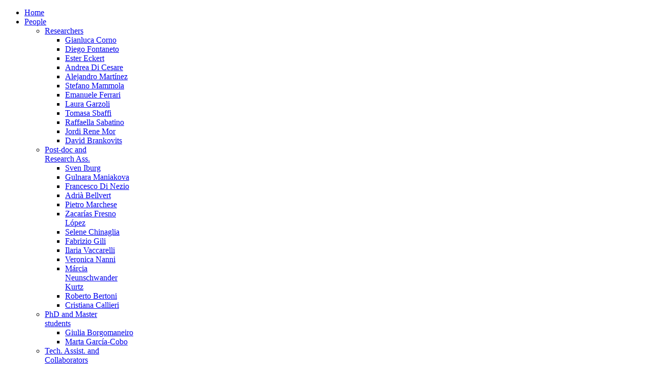

--- FILE ---
content_type: text/html; charset=utf-8
request_url: http://www.meg.irsa.cnr.it/index.php/research/dna-taxonomy
body_size: 4453
content:
<!doctype html>
<html xml:lang="en-gb" lang="en-gb" >
<head>
	<meta name="viewport" content="width=device-width, initial-scale=1.0">
  <base href="http://www.meg.irsa.cnr.it/index.php/research/dna-taxonomy" />
  <meta http-equiv="content-type" content="text/html; charset=utf-8" />
  <meta name="keywords" content="microbial ecology, ecology, enviornmental microbiology, antibiotic resistance, bacteria, microbes, rotifers, water, ocean, lake, rivers" />
  <meta name="author" content="Super User" />
  <meta name="generator" content="Joomla! - Open Source Content Management" />
  <title>DNA taxonomy</title>
  <link href="http://www.meg.irsa.cnr.it/index.php/research/dna-taxonomy" rel="canonical" />
  <link rel="stylesheet" href="/plugins/system/rokbox/assets/styles/rokbox.css" type="text/css" />
  <link rel="stylesheet" href="/libraries/gantry/css/grid-responsive.css" type="text/css" />
  <link rel="stylesheet" href="/templates/rt_epsilon/css-compiled/bootstrap.css" type="text/css" />
  <link rel="stylesheet" href="/templates/rt_epsilon/css-compiled/master-f9cef398b84dd1b399b5c0bec10ed79b.css" type="text/css" />
  <link rel="stylesheet" href="/templates/rt_epsilon/css/master-webkit.css" type="text/css" />
  <link rel="stylesheet" href="/templates/rt_epsilon/css-compiled/demo-f9cef398b84dd1b399b5c0bec10ed79b.css" type="text/css" />
  <link rel="stylesheet" href="/templates/rt_epsilon/css-compiled/mediaqueries.css" type="text/css" />
  <link rel="stylesheet" href="/templates/rt_epsilon/css-compiled/menu.css" type="text/css" />
  <link rel="stylesheet" href="/media/widgetkit/wk-styles-402741b2.css" type="text/css" id="wk-styles-css" />
  <style type="text/css">
#rt-logo {background: url(/images/NewLogoMEGverysmall.png) 50% 0 no-repeat !important;}
#rt-logo {width: 217px;height: 89px;}

  </style>
  <script src="/media/jui/js/jquery.min.js" type="text/javascript"></script>
  <script src="/media/jui/js/jquery-noconflict.js" type="text/javascript"></script>
  <script src="/media/jui/js/jquery-migrate.min.js" type="text/javascript"></script>
  <script src="/media/system/js/caption.js" type="text/javascript"></script>
  <script src="/media/system/js/mootools-core.js" type="text/javascript"></script>
  <script src="/media/system/js/core.js" type="text/javascript"></script>
  <script src="/media/system/js/mootools-more.js" type="text/javascript"></script>
  <script src="/plugins/system/rokbox/assets/js/rokbox.js" type="text/javascript"></script>
  <script src="/templates/rt_epsilon/js/chart.js" type="text/javascript"></script>
  <script src="/libraries/gantry/js/browser-engines.js" type="text/javascript"></script>
  <script src="/templates/rt_epsilon/js/rokmediaqueries.js" type="text/javascript"></script>
  <script src="/templates/rt_epsilon/js/headroom.js" type="text/javascript"></script>
  <script src="/templates/rt_epsilon/js/headroom_init.js" type="text/javascript"></script>
  <script src="/templates/rt_epsilon/js/scrolling-header.js" type="text/javascript"></script>
  <script src="/modules/mod_roknavmenu/themes/default/js/rokmediaqueries.js" type="text/javascript"></script>
  <script src="/modules/mod_roknavmenu/themes/default/js/sidemenu.js" type="text/javascript"></script>
  <script src="/media/widgetkit/uikit2-9c3041b3.js" type="text/javascript"></script>
  <script src="/media/widgetkit/wk-scripts-76a22e66.js" type="text/javascript"></script>
  <script type="text/javascript">
jQuery(window).on('load',  function() {
				new JCaption('img.caption');
			});if (typeof RokBoxSettings == 'undefined') RokBoxSettings = {pc: '100'};
  </script>
<link rel="stylesheet" href="/templates/rt_epsilon/css/systems.css" type="text/css" />
</head>
<body  class="logo-type-custom header-type-headroom demoroksprocket-type-custom top-type-epsilon maintop-type-epsilon mainbody-overlay-light footer-type-epsilon font-family-helvetica font-size-is-xsmall menu-type-dropdownmenu layout-mode-responsive col12 option-com-content menu-dna-taxonomy ">
	<div id="rt-page-surround">
				<header id="rt-header-surround">
						<div id="rt-header" class="scrollheader">
				<div class="rt-container">
					<div class="rt-grid-3 rt-alpha">
            <div class="rt-logo-block">
            <a href="/" id="rt-logo"></a>
        </div>
        
</div>
<div class="rt-grid-9 rt-omega">
    	<div class="menu-block">
		<div class="gf-menu-device-container responsive-type-panel"></div>
<ul class="gf-menu l1 " >
                    <li class="item101" >

            <a class="item" href="/"  >

                                Home              
            </a>


                    </li>
                            <li class="item107 parent" >

            <a class="item" href="#"  >

                                People              
            </a>


                            <span class="dropdown-spacer"></span>
                                    <div class="dropdown columns-1 " style="width:180px;">
                                                <div class="column col1"  style="width:180px;">
                            <ul class="l2">
                                                                                                                    <li class="item108 parent" >

            <a class="item" href="/index.php/people/researchers"  >

                                Researchers              
            </a>


                            <span class="dropdown-spacer"></span>
                                    <div class="dropdown flyout columns-1 " style="width:180px;">
                                                <div class="column col1"  style="width:180px;">
                            <ul class="l3">
                                                                                                                    <li class="item153" >

            <a class="item" href="/index.php/people/researchers/gianluca-corno"  >

                                Gianluca Corno              
            </a>


                    </li>
                                                                                                                                                                <li class="item154" >

            <a class="item" href="/index.php/people/researchers/diego-fontaneto"  >

                                Diego Fontaneto              
            </a>


                    </li>
                                                                                                                                                                <li class="item155" >

            <a class="item" href="/index.php/people/researchers/ester-eckert"  >

                                Ester Eckert              
            </a>


                    </li>
                                                                                                                                                                <li class="item156" >

            <a class="item" href="/index.php/people/researchers/andrea-di-cesare"  >

                                Andrea Di Cesare              
            </a>


                    </li>
                                                                                                                                                                <li class="item202" >

            <a class="item" href="/index.php/people/researchers/alejandro-martinez-garcia"  >

                                Alejandro Martínez              
            </a>


                    </li>
                                                                                                                                                                <li class="item168" >

            <a class="item" href="/index.php/people/researchers/stefano-mammola"  >

                                Stefano Mammola              
            </a>


                    </li>
                                                                                                                                                                <li class="item201" >

            <a class="item" href="/index.php/people/researchers/emanuele-ferrari"  >

                                Emanuele Ferrari              
            </a>


                    </li>
                                                                                                                                                                <li class="item212" >

            <a class="item" href="/index.php/people/researchers/laura-garzoli"  >

                                Laura Garzoli              
            </a>


                    </li>
                                                                                                                                                                <li class="item190" >

            <a class="item" href="/index.php/people/researchers/tomasa-sbaffi"  >

                                Tomasa Sbaffi              
            </a>


                    </li>
                                                                                                                                                                <li class="item207" >

            <a class="item" href="/index.php/people/researchers/raffaella-sabatino"  >

                                Raffaella Sabatino              
            </a>


                    </li>
                                                                                                                                                                <li class="item174" >

            <a class="item" href="/index.php/people/researchers/jordi-rene-mor"  >

                                Jordi Rene Mor              
            </a>


                    </li>
                                                                                                                                                                <li class="item235" >

            <a class="item" href="/index.php/people/researchers/david-brankovits"  >

                                David Brankovits              
            </a>


                    </li>
                                                                                                        </ul>
                        </div>
                                            </div>

                                    </li>
                                                                                                                                                                <li class="item234 parent" >

            <a class="item" href="/index.php/people/post-doc-and-research-ass"  >

                                Post-doc and Research Ass.              
            </a>


                            <span class="dropdown-spacer"></span>
                                    <div class="dropdown flyout columns-1 " style="width:180px;">
                                                <div class="column col1"  style="width:180px;">
                            <ul class="l3">
                                                                                                                    <li class="item232" >

            <a class="item" href="/index.php/people/post-doc-and-research-ass/sven-iburg"  >

                                Sven Iburg              
            </a>


                    </li>
                                                                                                                                                                <li class="item236" >

            <a class="item" href="/index.php/people/post-doc-and-research-ass/gulnara-maniakova"  >

                                Gulnara Maniakova              
            </a>


                    </li>
                                                                                                                                                                <li class="item247" >

            <a class="item" href="/index.php/people/post-doc-and-research-ass/francesco-di-nezio"  >

                                Francesco Di Nezio              
            </a>


                    </li>
                                                                                                                                                                <li class="item250" >

            <a class="item" href="/index.php/people/post-doc-and-research-ass/adria-bellvert"  >

                                Adrià Bellvert              
            </a>


                    </li>
                                                                                                                                                                <li class="item252" >

            <a class="item" href="/index.php/people/post-doc-and-research-ass/pietro-marchese"  >

                                Pietro Marchese              
            </a>


                    </li>
                                                                                                                                                                <li class="item254" >

            <a class="item" href="/index.php/people/post-doc-and-research-ass/zacarias-fresno-lopez"  >

                                Zacarías Fresno López              
            </a>


                    </li>
                                                                                                                                                                <li class="item253" >

            <a class="item" href="/index.php/people/post-doc-and-research-ass/selene-chinaglia"  >

                                Selene Chinaglia              
            </a>


                    </li>
                                                                                                                                                                <li class="item257" >

            <a class="item" href="/index.php/people/post-doc-and-research-ass/fabrizio-gili"  >

                                Fabrizio Gili              
            </a>


                    </li>
                                                                                                                                                                <li class="item127" >

            <a class="item" href="/index.php/people/post-doc-and-research-ass/ilaria-vaccarelli"  >

                                Ilaria Vaccarelli              
            </a>


                    </li>
                                                                                                                                                                <li class="item244" >

            <a class="item" href="/index.php/people/post-doc-and-research-ass/veronica-nanni"  >

                                Veronica Nanni              
            </a>


                    </li>
                                                                                                                                                                <li class="item259" >

            <a class="item" href="/index.php/people/post-doc-and-research-ass/marcia-neunschwander-kurtz"  >

                                Márcia Neunschwander Kurtz              
            </a>


                    </li>
                                                                                                                                                                <li class="item152" >

            <a class="item" href="/index.php/people/post-doc-and-research-ass/roberto-bertoni"  >

                                Roberto Bertoni              
            </a>


                    </li>
                                                                                                                                                                <li class="item151" >

            <a class="item" href="/index.php/people/post-doc-and-research-ass/cristiana-callieri"  >

                                Cristiana Callieri              
            </a>


                    </li>
                                                                                                        </ul>
                        </div>
                                            </div>

                                    </li>
                                                                                                                                                                <li class="item109 parent" >

            <a class="item" href="/index.php/people/phd-and-master-students"  >

                                PhD and Master students              
            </a>


                            <span class="dropdown-spacer"></span>
                                    <div class="dropdown flyout columns-1 " style="width:180px;">
                                                <div class="column col1"  style="width:180px;">
                            <ul class="l3">
                                                                                                                    <li class="item161" >

            <a class="item" href="/index.php/people/phd-and-master-students/giulia-borgomaneiro"  >

                                Giulia Borgomaneiro              
            </a>


                    </li>
                                                                                                                                                                <li class="item255" >

            <a class="item" href="/index.php/people/phd-and-master-students/marta-garcia-cobo"  >

                                Marta García-Cobo              
            </a>


                    </li>
                                                                                                        </ul>
                        </div>
                                            </div>

                                    </li>
                                                                                                                                                                <li class="item110 parent" >

            <a class="item" href="/index.php/people/technical-assistants"  >

                                Tech. Assist. and Collaborators              
            </a>


                            <span class="dropdown-spacer"></span>
                                    <div class="dropdown flyout columns-1 " style="width:180px;">
                                                <div class="column col1"  style="width:180px;">
                            <ul class="l3">
                                                                                                                    <li class="item249" >

            <a class="item" href="/index.php/people/technical-assistants/silvia-zaupa"  >

                                Silvia Zaupa              
            </a>


                    </li>
                                                                                                        </ul>
                        </div>
                                            </div>

                                    </li>
                                                                                                                                                                <li class="item111" >

            <a class="item" href="/index.php/people/meg-alumni"  >

                                MEG Alumni              
            </a>


                    </li>
                                                                                                        </ul>
                        </div>
                                            </div>

                                    </li>
                            <li class="item112 parent active" >

            <a class="item icon" href="/index.php/research"  >

                                <i class="icon-file-text">Research</i>              
            </a>


                            <span class="dropdown-spacer"></span>
                                    <div class="dropdown columns-2 " style="width:290px;">
                                                <div class="column col1"  style="width:145px;">
                            <ul class="l2">
                                                                                                                    <li class="item149" >

            <a class="item" href="/index.php/research/microbial-biogeography"  >

                                Microbial biogeography              
            </a>


                    </li>
                                                                                                                                                                <li class="item150 active last" >

            <a class="item" href="/index.php/research/dna-taxonomy"  >

                                DNA taxonomy              
            </a>


                    </li>
                                                                                                                                                                <li class="item176" >

            <a class="item" href="/index.php/research/antibiotic-resistance"  >

                                Antibiotic Resistance              
            </a>


                    </li>
                                                                                                                                                                <li class="item186" >

            <a class="item" href="/index.php/research/evolution-in-asexuals"  >

                                Evolution in asexuals              
            </a>


                    </li>
                                                                                                                                                                <li class="item188" >

            <a class="item" href="/index.php/research/rotifera-systematics"  >

                                Rotifera systematics              
            </a>


                    </li>
                                                                                                                                                                <li class="item113" >

            <a class="item" href="/index.php/research/microbial-interactions"  >

                                Microbial interactions              
            </a>


                    </li>
                                                                                                                                                                <li class="item114" >

            <a class="item" href="/index.php/research/ecology-of-picocyanobacteria"  >

                                Ecology of picocyanobacteria              
            </a>


                    </li>
                                                                                                        </ul>
                        </div>
                                                <div class="column col2"  style="width:145px;">
                            <ul class="l2">
                                                                                                                    <li class="item115" >

            <a class="item" href="/index.php/research/carbon-cycle-in-lakes"  >

                                Carbon cycle in lakes              
            </a>


                    </li>
                                                                                                                                                                <li class="item116" >

            <a class="item" href="/index.php/research/human-gut-microbiome"  >

                                Human gut microbiome              
            </a>


                    </li>
                                                                                                                                                                <li class="item117" >

            <a class="item" href="/index.php/research/wastewater-microbial-ecology"  >

                                Wastewater Microbial Ecology              
            </a>


                    </li>
                                                                                                                                                                <li class="item187" >

            <a class="item" href="/index.php/research/bacteria-rotifera-interactions"  >

                                Bacteria-Rotifera interactions              
            </a>


                    </li>
                                                                                                                                                                <li class="item120 grouped" >

            <a class="item" href="/index.php/research/toxin-antitoxin-systems"  >

                                Toxin-antitoxin systems              
            </a>


                    </li>
                                                                                                                                                                <li class="item118" >

            <a class="item" href="/index.php/research/long-term-ecological-research"  >

                                Long-term ecological research              
            </a>


                    </li>
                                                                                                        </ul>
                        </div>
                                            </div>

                                    </li>
                            <li class="item172 parent" >

            <a class="item" href="/index.php/meg-lab"  >

                                MEG Labs              
            </a>


                            <span class="dropdown-spacer"></span>
                                    <div class="dropdown columns-1 " style="width:180px;">
                                                <div class="column col1"  style="width:180px;">
                            <ul class="l2">
                                                                                                                    <li class="item242" >

            <a class="item" href="/index.php/meg-lab/megic"  >

                                MEGic              
            </a>


                    </li>
                                                                                                        </ul>
                        </div>
                                            </div>

                                    </li>
                            <li class="item258" >

            <a class="item" href="/index.php/podcasts-videos"  >

                                Podcasts &amp; Videos              
            </a>


                    </li>
                            <li class="item121 parent" >

            <a class="item" href="/index.php/friends"  >

                                Friends              
            </a>


                    </li>
                            <li class="item191" >

            <a class="item" href="/index.php/open-positions"  >

                                Open positions              
            </a>


                    </li>
            </ul>		<div class="clear"></div>
	</div>
	
</div>
					<div class="clear"></div>
				</div>
			</div>
																	</header>
		
				<section id="rt-main-surround">
			<div id="rt-transition">
				<div id="rt-mainbody-surround">
																																								<div class="rt-container">
						          
<div id="rt-main" class="mb12">
                <div class="rt-container">
                    <div class="rt-grid-12 ">
                                                						<div class="rt-block">
	                        <div id="rt-mainbody">
								<div class="component-content">
	                            	<article class="item-page" itemscope itemtype="http://schema.org/Article">
<meta itemprop="inLanguage" content="en-GB" />







<div itemprop="articleBody">
	<p style="text-align: justify;">&nbsp;</p>
<p style="text-align: justify;">&nbsp;</p>
<p style="text-align: center;"><span style="font-family: tahoma, arial, helvetica, sans-serif; font-size: 18pt; color: #008000;"><strong>DNA taxonomy</strong></span></p>
<p>&nbsp;</p>
<p style="text-align: justify;"><span style="font-family: helvetica;"><img src="/images/DNAtaxonomy.png" alt="DNAtaxonomy" width="194" height="283" style="text-align: justify; font-family: verdana, geneva; font-size: 13.3333330154419px; float: left;" /><span style="font-size: 10pt;">We are interested in obtaining reliable estimates of diversity. The main problem we address is whether we can obtain metrics of diversity that are a good representation of the reality. We thus investigate the discrepancies between traditional morphological taxonomy, DNA taxonomy and next generation sequencing at the species, population and community level using different animal groups as test-cases. We use different markers and apply different tools from DNA taxonomy, including DNA barcoding, GMYC, ABGD, PTP, K/theta, etc.<br />The most recent outputs of this line of research are (1) a comprehensive evaluation of the possibilities of metabarcoding in the meiofauna, (2) <span style="text-align: justify;">a review of the DNA taxonomy methods for meiofauna based on single locus genetic data, and (3)&nbsp;a metabarcoding study to understand the effect of tourists on meiofauna</span>&nbsp;(click on the frontpages to access the articles).</span></span></p>
<p><span style="font-family: helvetica; font-size: 10pt;"></span></p>
<p>&nbsp;</p>
<p style="text-align: justify;"><span style="font-family: tahoma,arial,helvetica,sans-serif;">(1) <a href="http://www.pnas.org/content/109/40/16208.short" target="_blank"><img src="/images/diegopnas.png" alt="pnas" width="272" height="360" style="margin-top: 4px; margin-bottom: 4px; border: 1px solid #000000;" /></a>&nbsp; (2)&nbsp;<a href="http://link.springer.com/article/10.1007/s12526-015-0319-7" target="_blank" style="font-family: tahoma, arial, helvetica, sans-serif; text-align: justify;"><img src="/images/diegoMarBiod.png" alt="diegoMarBiod" width="269" height="358" style="margin: 4px; border: 1px solid #000000;" /></a><span style="font-family: tahoma, arial, helvetica, sans-serif; text-align: justify;">&nbsp;(3)</span><a href="https://www.nature.com/articles/s42003-020-0912-6" target="_blank" style="font-family: tahoma, arial, helvetica, sans-serif; text-align: justify;"><img src="/images/diegoCommsBiol.png" alt="diegoCommsBiol" width="261" height="361" style="margin: 4px; border: 1px solid #000000;" /></a></span></p>
<p style="text-align: justify;">&nbsp;</p>
<p>&nbsp;</p></div>




	</article>



								</div>
	                        </div>
						</div>
                                                                    </div>
                                        <div class="clear"></div>
                </div>
            </div>
					</div>
																								</div>
			</div>
		</section>
		
		
		
		
									</div>
</body>
</html>
